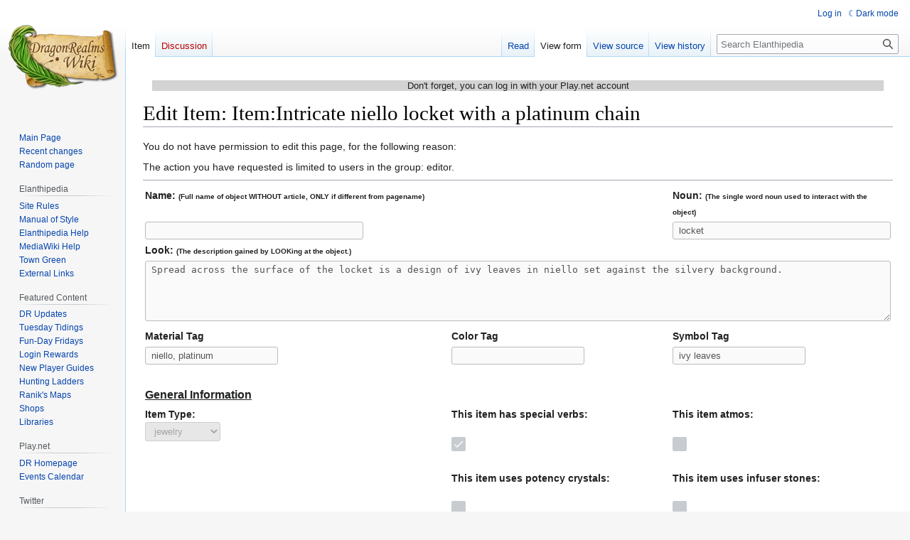

--- FILE ---
content_type: text/html; charset=UTF-8
request_url: https://elanthipedia.play.net/index.php?title=Item:Intricate_niello_locket_with_a_platinum_chain&action=formedit
body_size: 14389
content:
<!DOCTYPE html>
<html class="client-nojs" lang="en" dir="ltr">
<head>
<meta charset="UTF-8"/>
<title>Edit Item: Item:Intricate niello locket with a platinum chain - Elanthipedia</title>
<script>document.documentElement.className="client-js";RLCONF={"wgBreakFrames":false,"wgSeparatorTransformTable":["",""],"wgDigitTransformTable":["",""],"wgDefaultDateFormat":"dmy","wgMonthNames":["","January","February","March","April","May","June","July","August","September","October","November","December"],"wgRequestId":"fad8356cb31d72ee04d85d56","wgCSPNonce":false,"wgCanonicalNamespace":"Item","wgCanonicalSpecialPageName":false,"wgNamespaceNumber":118,"wgPageName":"Item:Intricate_niello_locket_with_a_platinum_chain","wgTitle":"Intricate niello locket with a platinum chain","wgCurRevisionId":632163,"wgRevisionId":0,"wgArticleId":151950,"wgIsArticle":false,"wgIsRedirect":false,"wgAction":"formedit","wgUserName":null,"wgUserGroups":["*"],"wgCategories":[],"wgPageContentLanguage":"en","wgPageContentModel":"wikitext","wgRelevantPageName":"Item:Intricate_niello_locket_with_a_platinum_chain","wgRelevantArticleId":151950,"wgIsProbablyEditable":false,"wgRelevantPageIsProbablyEditable":false,"wgRestrictionEdit":[],"wgRestrictionMove":[],"wgVisualEditor":{"pageLanguageCode":"en","pageLanguageDir":"ltr","pageVariantFallbacks":"en"},"wgPageFormsTargetName":"Item:Intricate niello locket with a platinum chain","wgPageFormsAutocompleteValues":[],"wgPageFormsAutocompleteOnAllChars":false,"wgPageFormsFieldProperties":{"Item[weight]":"weight of"},"wgPageFormsCargoFields":[],"wgPageFormsDependentFields":[],"wgPageFormsCalendarValues":[],"wgPageFormsCalendarParams":[],"wgPageFormsCalendarHTML":null,"wgPageFormsGridValues":[],"wgPageFormsGridParams":[],"wgPageFormsContLangYes":null,"wgPageFormsContLangNo":null,"wgPageFormsContLangMonths":[],"wgPageFormsHeightForMinimizingInstances":800,"wgPageFormsShowOnSelect":[],"wgPageFormsScriptPath":"/extensions/PageForms","edgValues":null,"wgPageFormsEDSettings":null,"wgAmericanDates":false,"simpleBatchUploadMaxFilesPerBatch":{"*":1000},"wgVector2022PreviewPages":[],"wgEditSubmitButtonLabelPublish":false};
RLSTATE={"site.styles":"ready","user.styles":"ready","user":"ready","user.options":"loading","ext.pageforms.main.styles":"ready","ext.pageforms.submit.styles":"ready","ext.pageforms.checkboxes.styles":"ready","ext.pageforms.select2.styles":"ready","ext.pageforms.rating.styles":"ready","ext.pageforms.forminput.styles":"ready","oojs-ui-core.styles":"ready","oojs-ui.styles.indicators":"ready","mediawiki.widgets.styles":"ready","oojs-ui-core.icons":"ready","skins.vector.styles.legacy":"ready","ext.visualEditor.desktopArticleTarget.noscript":"ready","ext.DarkMode.styles":"ready"};RLPAGEMODULES=["ext.pageforms.main","ext.pageforms.submit","ext.pageforms.jstree","ext.pageforms.imagepreview","ext.pageforms.autogrow","ext.pageforms.checkboxes","ext.pageforms.select2","ext.pageforms.rating","ext.pageforms.popupformedit","ext.pageforms.fullcalendar","jquery.makeCollapsible","smw.entityexaminer","ext.smw.styles","site","mediawiki.page.ready","skins.vector.legacy.js","ext.visualEditor.desktopArticleTarget.init","ext.visualEditor.targetLoader","ext.DarkMode"];</script>
<script>(RLQ=window.RLQ||[]).push(function(){mw.loader.implement("user.options@12s5i",function($,jQuery,require,module){mw.user.tokens.set({"patrolToken":"+\\","watchToken":"+\\","csrfToken":"+\\"});});});</script>
<link rel="stylesheet" href="/load.php?lang=en&amp;modules=ext.DarkMode.styles%7Cext.pageforms.checkboxes.styles%7Cext.pageforms.forminput.styles%7Cext.pageforms.main.styles%7Cext.pageforms.rating.styles%7Cext.pageforms.select2.styles%7Cext.pageforms.submit.styles%7Cext.visualEditor.desktopArticleTarget.noscript%7Cmediawiki.widgets.styles%7Coojs-ui-core.icons%2Cstyles%7Coojs-ui.styles.indicators%7Cskins.vector.styles.legacy&amp;only=styles&amp;skin=vector"/>
<script async="" src="/load.php?lang=en&amp;modules=startup&amp;only=scripts&amp;raw=1&amp;skin=vector"></script>
<style>#mw-indicator-mw-helplink {display:none;}</style><style>#mw-indicator-mw-helplink {display:none;}</style>
<meta name="ResourceLoaderDynamicStyles" content=""/>
<link rel="stylesheet" href="/load.php?lang=en&amp;modules=site.styles&amp;only=styles&amp;skin=vector"/>
<meta name="generator" content="MediaWiki 1.39.12"/>
<meta name="format-detection" content="telephone=no"/>
<meta name="robots" content="noindex,nofollow"/>
<meta name="viewport" content="width=1000"/>
<link rel="alternate" type="application/rdf+xml" title="Item:Intricate niello locket with a platinum chain" href="/index.php?title=Special:ExportRDF/Item:Intricate_niello_locket_with_a_platinum_chain&amp;xmlmime=rdf"/>
<link rel="icon" href="/favicon.ico"/>
<link rel="search" type="application/opensearchdescription+xml" href="/opensearch_desc.php" title="Elanthipedia (en)"/>
<link rel="EditURI" type="application/rsd+xml" href="https://elanthipedia.play.net/api.php?action=rsd"/>
</head>
<body class="mediawiki ltr sitedir-ltr mw-hide-empty-elt ns-118 ns-subject page-Item_Intricate_niello_locket_with_a_platinum_chain rootpage-Item_Intricate_niello_locket_with_a_platinum_chain skin-vector action-formedit skin-vector-legacy vector-feature-language-in-header-enabled vector-feature-language-in-main-page-header-disabled vector-feature-language-alert-in-sidebar-disabled vector-feature-sticky-header-disabled vector-feature-sticky-header-edit-disabled vector-feature-table-of-contents-disabled vector-feature-visual-enhancement-next-disabled"><div id="mw-page-base" class="noprint"></div>
<div id="mw-head-base" class="noprint"></div>
<div id="content" class="mw-body" role="main">
	<a id="top"></a>
	<div id="siteNotice"><div id="mw-dismissablenotice-anonplace"></div><script>(function(){var node=document.getElementById("mw-dismissablenotice-anonplace");if(node){node.outerHTML="\u003Cdiv id=\"localNotice\"\u003E\u003Cdiv class=\"anonnotice\" lang=\"en\" dir=\"ltr\"\u003E\u003Cp\u003EDon't forget, you can log in with your Play.net account\n\u003C/p\u003E\u003C/div\u003E\u003C/div\u003E";}}());</script></div>
	<div class="mw-indicators">
	<div id="mw-indicator-smw-entity-examiner" class="mw-indicator"><div class="smw-entity-examiner smw-indicator-vertical-bar-loader" data-subject="Intricate_niello_locket_with_a_platinum_chain#118##" data-dir="ltr" data-uselang="" title="Running an examiner in the background"></div></div>
	</div>
	<h1 id="firstHeading" class="firstHeading mw-first-heading">Edit Item: Item:Intricate niello locket with a platinum chain</h1>
	<div id="bodyContent" class="vector-body">
		
		<div id="contentSub"></div>
		<div id="contentSub2"></div>
		
		<div id="jump-to-nav"></div>
		<a class="mw-jump-link" href="#mw-head">Jump to navigation</a>
		<a class="mw-jump-link" href="#searchInput">Jump to search</a>
		<div id="mw-content-text" class="mw-body-content"><p>You do not have permission to edit this page, for the following reason:
</p>
<div class="permissions-errors">
<p>The action you have requested is limited to users in the group: editor.
</p>
</div>
<hr />
<form name="createbox" id="pfForm" method="post" class="createbox"><span class="loadingImage"><div id="loadingMask"></div><div style="position: fixed; left: 50%; top: 50%;"><img src="/extensions/PageForms/skins/loadingbg.png"/></div><div style="position: fixed; left: 50%; top: 50%; padding: 48px;"><img src="/extensions/PageForms/skins/loading.gif"/></div></span> <div class="mw-parser-output"><p> 
</p>
<table class="formtable">

<tbody><tr>
<th colspan="2"><input type="hidden" name="Item[rev]"/><input type="hidden" name="Item[rev]"/>Name: <font size="1">(Full name of object WITHOUT article, ONLY if different from pagename)</font></th>
<th colspan="1">Noun: <font size="1">(The single word noun used to interact with the object)</font>
</th></tr>
<tr>
<td colspan="2"><span class="inputSpan" data-input-type="text"><input id="input_2" tabindex="2" class="createboxInput" size="35" disabled="" name="Item[name]"/></span><input type="hidden" name="Item[name]"/></td>
<td colspan="1"><span class="inputSpan" data-input-type="text"><input id="input_3" tabindex="3" class="createboxInput" size="35" disabled="" value="locket" name="Item[noun]"/></span><input type="hidden" value="locket" name="Item[noun]"/>
</td></tr>
<tr>
<th colspan="3">Look: <font size="1">(The description gained by LOOKing at the object.)</font>
</th></tr>
<tr>
<td colspan="3"><span class="inputSpan"><textarea tabindex="4" name="Item[look]" id="input_4" class="createboxInput" rows="5" cols="90" style="width: 100%" disabled="">Spread across the surface of the locket is a design of ivy leaves in niello set against the silvery background.</textarea></span><input type="hidden" value="Spread across the surface of the locket is a design of ivy leaves in niello set against the silvery background." name="Item[look]"/>
</td></tr>
<tr>
<th>Material Tag</th>
<th>Color Tag</th>
<th>Symbol Tag
</th></tr>
<tr>
<td><span class="inputSpan" data-input-type="text"><input id="input_5" tabindex="5" class="createboxInput" size="20" disabled="" value="niello, platinum" name="Item[MTag]"/></span><input type="hidden" value="niello, platinum" name="Item[MTag]"/></td>
<td><span class="inputSpan" data-input-type="text"><input id="input_6" tabindex="6" class="createboxInput" size="20" disabled="" name="Item[CTag]"/></span><input type="hidden" name="Item[CTag]"/></td>
<td><span class="inputSpan" data-input-type="text"><input id="input_7" tabindex="7" class="createboxInput" size="20" disabled="" value="ivy leaves" name="Item[STag]"/></span><input type="hidden" value="ivy leaves" name="Item[STag]"/>
</td></tr>
<tr>
<td>&#160;
</td></tr>
<tr>
<th><font size="3"><u>General Information</u></font>
</th></tr>
<tr>
<th>Item Type: <br /> <span class="inputSpan"><select id="input_8" tabindex="8" name="Item[ptype]" class="createboxInput" disabled="">	<option value=""></option>
<option value="clothing">clothing</option><option value="container">container</option><option value="crafting tool">crafting tool</option><option value="housing">housing</option><option value="instrument">instrument</option><option value="jewelry" selected="">jewelry</option><option value="other">other</option></select></span><input type="hidden" value="jewelry" name="Item[ptype]"/></th>
<th>This item has special verbs: <div class="pf-checkbox-input-container">	<input type="hidden" value="true" name="Item[verby][is_checkbox]"/>
<div class='oo-ui-layout oo-ui-fieldLayout oo-ui-fieldLayout-disabled oo-ui-fieldLayout-align-left'><div class='oo-ui-fieldLayout-body'><span class='oo-ui-fieldLayout-header'><label for='ooui-php-1' class='oo-ui-labelElement-label'></label></span><span class='oo-ui-fieldLayout-field'><span id='input_9' aria-disabled='true' class=' oo-ui-widget oo-ui-widget-disabled oo-ui-inputWidget oo-ui-checkboxInputWidget'><input type='checkbox' tabindex='-1' aria-disabled='true' name='Item[verby][value]' disabled='disabled' value='' checked='checked' id='ooui-php-1' class='oo-ui-inputWidget-input' /><span class='oo-ui-checkboxInputWidget-checkIcon oo-ui-widget oo-ui-widget-enabled oo-ui-iconElement-icon oo-ui-icon-check oo-ui-iconElement oo-ui-labelElement-invisible oo-ui-iconWidget oo-ui-image-invert'></span></span></span></div></div></div><input type="hidden" value="Yes" name="Item[verby]"/><br />This item uses potency crystals: <div class="pf-checkbox-input-container">	<input type="hidden" value="true" name="Item[pcrystal][is_checkbox]"/>
<div class='oo-ui-layout oo-ui-fieldLayout oo-ui-fieldLayout-disabled oo-ui-fieldLayout-align-left'><div class='oo-ui-fieldLayout-body'><span class='oo-ui-fieldLayout-header'><label for='ooui-php-2' class='oo-ui-labelElement-label'></label></span><span class='oo-ui-fieldLayout-field'><span id='input_10' aria-disabled='true' class=' oo-ui-widget oo-ui-widget-disabled oo-ui-inputWidget oo-ui-checkboxInputWidget'><input type='checkbox' tabindex='-1' aria-disabled='true' name='Item[pcrystal][value]' disabled='disabled' value='' id='ooui-php-2' class='oo-ui-inputWidget-input' /><span class='oo-ui-checkboxInputWidget-checkIcon oo-ui-widget oo-ui-widget-enabled oo-ui-iconElement-icon oo-ui-icon-check oo-ui-iconElement oo-ui-labelElement-invisible oo-ui-iconWidget oo-ui-image-invert'></span></span></span></div></div></div><input type="hidden" value="No" name="Item[pcrystal]"/></th>
<th>This item atmos: <div class="pf-checkbox-input-container">	<input type="hidden" value="true" name="Item[atmos][is_checkbox]"/>
<div class='oo-ui-layout oo-ui-fieldLayout oo-ui-fieldLayout-disabled oo-ui-fieldLayout-align-left'><div class='oo-ui-fieldLayout-body'><span class='oo-ui-fieldLayout-header'><label for='ooui-php-3' class='oo-ui-labelElement-label'></label></span><span class='oo-ui-fieldLayout-field'><span id='input_11' aria-disabled='true' class=' oo-ui-widget oo-ui-widget-disabled oo-ui-inputWidget oo-ui-checkboxInputWidget'><input type='checkbox' tabindex='-1' aria-disabled='true' name='Item[atmos][value]' disabled='disabled' value='' id='ooui-php-3' class='oo-ui-inputWidget-input' /><span class='oo-ui-checkboxInputWidget-checkIcon oo-ui-widget oo-ui-widget-enabled oo-ui-iconElement-icon oo-ui-icon-check oo-ui-iconElement oo-ui-labelElement-invisible oo-ui-iconWidget oo-ui-image-invert'></span></span></span></div></div></div><input type="hidden" value="No" name="Item[atmos]"/><br />This item uses infuser stones: <div class="pf-checkbox-input-container">	<input type="hidden" value="true" name="Item[istone][is_checkbox]"/>
<div class='oo-ui-layout oo-ui-fieldLayout oo-ui-fieldLayout-disabled oo-ui-fieldLayout-align-left'><div class='oo-ui-fieldLayout-body'><span class='oo-ui-fieldLayout-header'><label for='ooui-php-4' class='oo-ui-labelElement-label'></label></span><span class='oo-ui-fieldLayout-field'><span id='input_12' aria-disabled='true' class=' oo-ui-widget oo-ui-widget-disabled oo-ui-inputWidget oo-ui-checkboxInputWidget'><input type='checkbox' tabindex='-1' aria-disabled='true' name='Item[istone][value]' disabled='disabled' value='' id='ooui-php-4' class='oo-ui-inputWidget-input' /><span class='oo-ui-checkboxInputWidget-checkIcon oo-ui-widget oo-ui-widget-enabled oo-ui-iconElement-icon oo-ui-icon-check oo-ui-iconElement oo-ui-labelElement-invisible oo-ui-iconWidget oo-ui-image-invert'></span></span></span></div></div></div><input type="hidden" value="No" name="Item[istone]"/>
</th></tr>
<tr>
<td>&#160;
</td></tr>
<tr>
<th>Worn Location:
</th>
<th>Properties:<br /><font size="1"><i>(Control + click for multiple relevances)</i></font>
</th>
<th>Hides:
</th></tr>
<tr>
<td><select id="input_13" tabindex="13" name="Item[wearloc][]" class="createboxInput" multiple="" disabled=""><option value=""></option><option value="-">-</option><option value="generic">generic</option><option value="left eye">left eye</option><option value="right eye">right eye</option><option value="eyes">eyes</option><option value="ear">ear</option><option value="ears">ears</option><option value="head">head</option><option value="hair (placed)">hair (placed)</option><option value="hair (tied)">hair (tied)</option><option value="hair (?)">hair (?)</option><option value="eyebrow">eyebrow</option><option value="forehead">forehead</option><option value="nose">nose</option><option value="neck" selected="">neck</option><option value="chest">chest</option><option value="shirt">shirt</option><option value="shirt (with armor)">shirt (with armor)</option><option value="shirt (without armor)">shirt (without armor)</option><option value="arms">arms</option><option value="upper arm">upper arm</option><option value="wrist">wrist</option><option value="hands">hands</option><option value="finger">finger</option><option value="back">back</option><option value="shoulder">shoulder</option><option value="shoulders">shoulders</option><option value="abdomen">abdomen</option><option value="waist">waist</option><option value="belt">belt</option><option value="legs">legs</option><option value="thigh">thigh</option><option value="pants">pants</option><option value="ankle">ankle</option><option value="feet">feet</option><option value="tail">tail</option></select><input type="hidden" value="1" name="Item[wearloc][is_list]"/><input type="hidden" value="neck" name="Item[wearloc]"/>
</td>
<td><select id="input_14" tabindex="14" name="Item[type][]" class="createboxInput" multiple="" disabled=""><option value="-">-</option><option value="alchemy">alchemy</option><option value="anatomy">anatomy</option><option value="anti-locate">anti-locate</option><option value="area marker">area marker</option><option value="autolooter">autolooter</option><option value="backlash absorber">backlash absorber</option><option value="blob pet">blob pet</option><option value="cambrinth">cambrinth</option><option value="casts spell">casts spell</option><option value="celestial jewelry">celestial jewelry</option><option value="chakrel">chakrel</option><option value="challenger&#039;s beverage">challenger's beverage</option><option value="chromatic">chromatic</option><option value="creation">creation</option><option value="divination tool">divination tool</option><option value="drifter">drifter</option><option value="drink">drink</option><option value="enchanting">enchanting</option><option value="engineering">engineering</option><option value="feature">feature</option><option value="flower display">flower display</option><option value="foraged">foraged</option><option value="food">food</option><option value="forging">forging</option><option value="gaethzen">gaethzen</option><option value="gives light">gives light</option><option value="glamour">glamour</option><option value="gourmand&#039;s wand">gourmand's wand</option><option value="haste">haste</option><option value="heroic tattoo">heroic tattoo</option><option value="hiding">hiding</option><option value="horse">horse</option><option value="instrument tool">instrument tool</option><option value="juggling">juggling</option><option value="lock">lock</option><option value="luckstone">luckstone</option><option value="mail">mail</option><option value="magic">magic</option><option value="magical tattoo">magical tattoo</option><option value="material">material</option><option value="moneybelt">moneybelt</option><option value="morph">morph</option><option value="mount">mount</option><option value="outfitting">outfitting</option><option value="outrage">outrage</option><option value="parallel casting focus">parallel casting focus</option><option value="pet">pet</option><option value="pilgrim&#039;s badge">pilgrim's badge</option><option value="pockets">pockets</option><option value="recall">recall</option><option value="regenerator (concentration)">regenerator (concentration)</option><option value="regenerator (confidence)">regenerator (confidence)</option><option value="regenerator (devotion)">regenerator (devotion)</option><option value="regenerator (elemental charge)">regenerator (elemental charge)</option><option value="regenerator (inner fire)">regenerator (inner fire)</option><option value="regenerator (fatigue)">regenerator (fatigue)</option><option value="regenerator (mana)">regenerator (mana)</option><option value="regenerator (mojo)">regenerator (mojo)</option><option value="regenerator (soul pool)">regenerator (soul pool)</option><option value="regenerator (spirit)">regenerator (spirit)</option><option value="regenerator (vitality)">regenerator (vitality)</option><option value="regenerator (wilderness)">regenerator (wilderness)</option><option value="regenerator (voice pool)">regenerator (voice pool)</option><option value="repair (armor)">repair (armor)</option><option value="repair (tool)">repair (tool)</option><option value="repair (weapon)">repair (weapon)</option><option value="reversible">reversible</option><option value="ritual focus">ritual focus</option><option value="sanowret crystal">sanowret crystal</option><option value="siegery">siegery</option><option value="smoking">smoking</option><option value="socketed (gem)">socketed (gem)</option><option value="socketed (universal)">socketed (universal)</option><option value="spell customizer">spell customizer</option><option value="sorcery focus">sorcery focus</option><option value="spacious">spacious</option><option value="stacking">stacking</option><option value="stun hider">stun hider</option><option value="summoner identifier">summoner identifier</option><option value="targeted magic focus">targeted magic focus</option><option value="teleportation tattoo">teleportation tattoo</option><option value="tie">tie</option><option value="toy">toy</option><option value="trainer">trainer</option><option value="universal translator">universal translator</option><option value="warhorn">warhorn</option><option value="weapon frog">weapon frog</option><option value="whisper charm">whisper charm</option><option value="writing">writing</option></select><input type="hidden" value="1" name="Item[type][is_list]"/><input type="hidden" name="Item[type]"/>
</td>
<td><select id="input_15" tabindex="15" name="Item[hidetype][]" class="createboxInput" multiple="" disabled=""><option value="-">-</option><option value="everything (omnihider)">everything (omnihider)</option><option value="features">features</option><option value="robe-covered items">robe-covered items</option><option value="armor">armor</option><option value="backpacks">backpacks</option><option value="belt-worn items">belt-worn items</option><option value="cambrinth">cambrinth</option><option value="containers">containers</option><option value="gwethdesuans">gwethdesuans</option><option value="itself">itself</option><option value="jewelry">jewelry</option><option value="jewelry (body-worn only)">jewelry (body-worn only)</option><option value="jewelry (head-worn only)">jewelry (head-worn only)</option><option value="jewelry (magical only)">jewelry (magical only)</option><option value="lumpy bundles">lumpy bundles</option><option value="skinning knives">skinning knives</option><option value="trinkets">trinkets</option><option value="weapons">weapons</option></select><input type="hidden" value="1" name="Item[hidetype][is_list]"/><input type="hidden" name="Item[hidetype]"/>
</td></tr>
<tr>
<td>&#160;
</td></tr>
<tr>
<th>Racial Relevance:
</th>
<th>Guild Relevance:
</th>
<th>Metal:
</th></tr>
<tr>
<td valign="top"><select id="input_16" tabindex="16" name="Item[rtype][]" class="createboxInput" multiple="" disabled=""><option value="-">-</option><option value="dwarf">dwarf</option><option value="elf">elf</option><option value="elothean">elothean</option><option value="fae">fae</option><option value="gnome">gnome</option><option value="gor&#039;tog">gor'tog</option><option value="halfling">halfling</option><option value="human">human</option><option value="kaldar">kaldar</option><option value="merelew">merelew</option><option value="prydaen">prydaen</option><option value="rakash">rakash</option><option value="skra mur">skra mur</option></select><input type="hidden" value="1" name="Item[rtype][is_list]"/><input type="hidden" name="Item[rtype]"/>
</td>
<td valign="top"><select id="input_17" tabindex="17" name="Item[gtype][]" class="createboxInput" multiple="" disabled=""><option value="-">-</option><option value="barbarian">barbarian</option><option value="bard">bard</option><option value="cleric">cleric</option><option value="commoner">commoner</option><option value="empath">empath</option><option value="moon mage">moon mage</option><option value="necromancer">necromancer</option><option value="paladin">paladin</option><option value="ranger">ranger</option><option value="thief">thief</option><option value="trader">trader</option><option value="warrior mage">warrior mage</option></select><input type="hidden" value="1" name="Item[gtype][is_list]"/><input type="hidden" name="Item[gtype]"/>
</td>
<td valign="top"><span class="inputSpan"><select id="input_18" tabindex="18" name="Item[metal]" class="createboxInput" disabled="">	<option value=""></option>
<option value="-">-</option><option value="yes" selected="">yes</option><option value="no">no</option></select></span><input type="hidden" value="yes" name="Item[metal]"/>
</td></tr>
<tr>
<td>&#160;
</td></tr>
<tr>
<th><font size="3"><u>Values and Measurements</u></font>
</th></tr>
<tr>
<th>Weight: <font size="1">(Weight in stones.)</font>
</th>
<th>Appraisal Value: <font size="1">(Given in kronars.)</font>
</th>
<th>Rarity
</th></tr>
<tr>
<td><span class="inputSpan" data-input-type="text"><input id="input_19" tabindex="19" class="createboxInput" size="35" disabled="" value="2" name="Item[weight]"/></span><input type="hidden" value="2" name="Item[weight]"/>
</td>
<td><span class="inputSpan" data-input-type="text"><input id="input_20" tabindex="20" class="createboxInput" size="35" disabled="" value="250,000" name="Item[appcost]"/></span><input type="hidden" value="250,000" name="Item[appcost]"/>
</td>
<td><span class="inputSpan"><select id="input_21" tabindex="21" name="Item[rarity]" class="createboxInput" disabled="">	<option value=""></option>
<option value="common">common</option><option value="festival" selected="">festival</option><option value="gift">gift</option><option value="invasion">invasion</option><option value="raffle">raffle</option><option value="treasure map">treasure map</option><option value="incidental">incidental</option><option value="end loot">end loot</option><option value="auction">auction</option><option value="simucon">simucon</option></select></span><input type="hidden" value="festival" name="Item[rarity]"/>
</td></tr>
<tr>
<td>
<table>
<tbody><tr>
<th>
</th>
<th>Length
</th>
<th>Width
</th>
<th>Height
</th></tr>
<tr>
<th>Exterior</th>
<th><span class="inputSpan" data-input-type="text"><input id="input_22" tabindex="22" class="createboxInput" size="5" disabled="" value="1" name="Item[lsize]"/></span><input type="hidden" value="1" name="Item[lsize]"/></th>
<th><span class="inputSpan" data-input-type="text"><input id="input_23" tabindex="23" class="createboxInput" size="5" disabled="" value="1" name="Item[wsize]"/></span><input type="hidden" value="1" name="Item[wsize]"/></th>
<th><span class="inputSpan" data-input-type="text"><input id="input_24" tabindex="24" class="createboxInput" size="5" disabled="" value="1" name="Item[hsize]"/></span><input type="hidden" value="1" name="Item[hsize]"/>
</th></tr>
<tr>
<th>Interior</th>
<th><span class="inputSpan" data-input-type="text"><input id="input_25" tabindex="25" class="createboxInput" size="5" disabled="" name="Item[ilsize]"/></span><input type="hidden" name="Item[ilsize]"/></th>
<th><span class="inputSpan" data-input-type="text"><input id="input_26" tabindex="26" class="createboxInput" size="5" disabled="" name="Item[iwsize]"/></span><input type="hidden" name="Item[iwsize]"/></th>
<th><span class="inputSpan" data-input-type="text"><input id="input_27" tabindex="27" class="createboxInput" size="5" disabled="" name="Item[ihsize]"/></span><input type="hidden" name="Item[ihsize]"/>
</th></tr>
<tr>
<th colspan="2">Weight Capacity</th>
<th><span class="inputSpan" data-input-type="text"><input id="input_28" tabindex="28" class="createboxInput" size="5" disabled="" name="Item[csize]"/></span><input type="hidden" name="Item[csize]"/>
</th></tr>
<tr>
<th colspan="2">Item Limit</th>
<th><span class="inputSpan" data-input-type="text"><input id="input_29" tabindex="29" class="createboxInput" size="5" disabled="" name="Item[imax]"/></span><input type="hidden" name="Item[imax]"/>
</th></tr></tbody></table>
</td></tr>
<tr>
<th>Uses:
</th>
<th>Area Marker Duration:
</th></tr>
<tr>
<td><span class="inputSpan" data-input-type="text"><input id="input_30" tabindex="30" class="createboxInput" size="2" disabled="" name="Item[uses]"/></span><input type="hidden" name="Item[uses]"/>
</td>
<td><span class="inputSpan" data-input-type="text"><input id="input_31" tabindex="31" class="createboxInput" size="5" disabled="" name="Item[markerduration]"/></span><input type="hidden" name="Item[markerduration]"/><br /><font size="1">For area markers only. Value is real-life days.</font>
</td></tr>
<tr>
<td>&#160;
</td></tr>
<tr>
<th><font size="3"><u>Magical Properties</u></font>
</th></tr>
<tr>
<th>Maximum Mana Held:
</th>
<th>Spell Cast By Item:
</th></tr>
<tr>
<td><span class="inputSpan" data-input-type="text"><input id="input_32" tabindex="32" class="createboxInput" size="35" disabled="" name="Item[maxcharge]"/></span><input type="hidden" name="Item[maxcharge]"/>
</td>
<td><span class="inputSpan" data-input-type="text"><input id="input_33" tabindex="33" class="createboxInput" size="35" disabled="" name="Item[spellcast]"/></span><input type="hidden" name="Item[spellcast]"/>
</td></tr>
<tr>
<td>&#160;
</td></tr>
<tr>
<th><font size="3"><u>Enchantment Properties</u></font>
</th></tr>
<tr>
<th>Enchanted: <div class="pf-checkbox-input-container">	<input type="hidden" value="true" name="Item[enchanted][is_checkbox]"/>
<div class='oo-ui-layout oo-ui-fieldLayout oo-ui-fieldLayout-disabled oo-ui-fieldLayout-align-left'><div class='oo-ui-fieldLayout-body'><span class='oo-ui-fieldLayout-header'><label for='ooui-php-5' class='oo-ui-labelElement-label'></label></span><span class='oo-ui-fieldLayout-field'><span id='input_34' aria-disabled='true' class=' oo-ui-widget oo-ui-widget-disabled oo-ui-inputWidget oo-ui-checkboxInputWidget'><input type='checkbox' tabindex='-1' aria-disabled='true' name='Item[enchanted][value]' disabled='disabled' value='' id='ooui-php-5' class='oo-ui-inputWidget-input' /><span class='oo-ui-checkboxInputWidget-checkIcon oo-ui-widget oo-ui-widget-enabled oo-ui-iconElement-icon oo-ui-icon-check oo-ui-iconElement oo-ui-labelElement-invisible oo-ui-iconWidget oo-ui-image-invert'></span></span></span></div></div></div><input type="hidden" value="No" name="Item[enchanted]"/>
</th></tr>
<tr>
<th>Potency
</th>
<th>Complexity
</th>
<th>Precision
</th></tr>
<tr>
<td><span class="inputSpan"><select id="input_35" tabindex="35" name="Item[potency]" class="createboxInput" disabled="">	<option value=""></option>
<option value="-">-</option><option value="almost no">almost no</option><option value="terrible">terrible</option><option value="dismal">dismal</option><option value="poor">poor</option><option value="low">low</option><option value="decent">decent</option><option value="moderate">moderate</option><option value="good">good</option><option value="great">great</option><option value="excellent">excellent</option></select></span><input type="hidden" name="Item[potency]"/>
</td>
<td><span class="inputSpan"><select id="input_36" tabindex="36" name="Item[complexity]" class="createboxInput" disabled="">	<option value=""></option>
<option value="-">-</option><option value="very simple">very simple</option><option value="simple">simple</option><option value="not very complex">not very complex</option><option value="somewhat complex">somewhat complex</option><option value="rather complex">rather complex</option><option value="quite complex">quite complex</option><option value="very complex">very complex</option><option value="exceptionally complex">exceptionally complex</option><option value="incredibly complex">incredibly complex</option><option value="central">central</option></select></span><input type="hidden" name="Item[complexity]"/>
</td>
<td><span class="inputSpan"><select id="input_37" tabindex="37" name="Item[precision]" class="createboxInput" disabled="">	<option value=""></option>
<option value="-">-</option><option value="completely abstract">completely abstract</option><option value="abstract">abstract</option><option value="slightly abstract">slightly abstract</option><option value="somewhat precise">somewhat precise</option><option value="rather precise">rather precise</option><option value="very precise">very precise</option><option value="exceptionally precise">exceptionally precise</option><option value="incredibly precise">incredibly precise</option><option value="amazingly precise">amazingly precise</option><option value="fantastically precise">fantastically precise</option></select></span><input type="hidden" name="Item[precision]"/>
</td></tr>
<tr>
<td>&#160;
</td></tr>
<tr>
<th>Grade
</th>
<th>Bonus
</th></tr>
<tr>
<td valign="top"><span class="inputSpan"><select id="input_38" tabindex="38" name="Item[grade]" class="createboxInput" disabled="">	<option value=""></option>
<option value="Minor">Minor</option><option value="Lesser">Lesser</option><option value="Greater">Greater</option><option value="Major">Major</option></select></span><input type="hidden" name="Item[grade]"/>
</td>
<td valign="top"><select id="input_39" tabindex="39" name="Item[ebonus][]" class="createboxInput" multiple="" disabled=""><option value=""></option><option value="proc chance">proc chance</option><option value="magnitude">magnitude</option><option value="durability">durability</option><option value="activation">activation</option><option value="reduced activation time">reduced activation time</option><option value="damage and accuracy (TM)">damage and accuracy (TM)</option><option value="accuracy (TM)">accuracy (TM)</option><option value="damage (TM)">damage (TM)</option><option value="mana efficiency (TM)">mana efficiency (TM)</option><option value="electrical damage added (TM)">electrical damage added (TM)</option><option value="fire damage added (TM)">fire damage added (TM)</option><option value="cold damage added (TM)">cold damage added (TM)</option></select><input type="hidden" value="1" name="Item[ebonus][is_list]"/><input type="hidden" name="Item[ebonus]"/>
</td></tr>
<tr>
<th>Glamour
</th>
<th>Glamour Color
</th></tr>
<tr>
<td><span class="inputSpan"><select id="input_40" tabindex="40" name="Item[glamour]" class="createboxInput" disabled="">	<option value=""></option>
<option value="Earth">Earth</option><option value="Electric">Electric</option><option value="Fire">Fire</option><option value="Flash">Flash</option><option value="Frost">Frost</option><option value="Glitter">Glitter</option><option value="Mana">Mana</option><option value="Nature">Nature</option><option value="Radiant">Radiant</option><option value="Water">Water</option><option value="Wind">Wind</option></select></span><input type="hidden" name="Item[glamour]"/>
</td>
<td><span class="inputSpan" data-input-type="text"><input id="input_41" tabindex="41" class="createboxInput" size="35" disabled="" name="Item[gdecoration]"/></span><input type="hidden" name="Item[gdecoration]"/>
</td></tr>
<tr>
<td>&#160;
</td></tr>
<tr>
<th><font size="3"><u>Crafting Properties</u></font>
</th></tr>
<tr>
<th>Tool Type
</th></tr>
<tr>
<td><select id="input_42" tabindex="42" name="Item[ttype][]" class="createboxInput" multiple="" disabled=""><option value=""></option><option value="-">-</option><option value="aerated salts">aerated salts</option><option value="augmentation loop">augmentation loop</option><option value="awl">awl</option><option value="bellows">bellows</option><option value="bleaching solution">bleaching solution</option><option value="bone saw">bone saw</option><option value="borax flux">borax flux</option><option value="bow string">bow string</option><option value="bowl">bowl</option><option value="brazier">brazier</option><option value="burin">burin</option><option value="carving knife">carving knife</option><option value="cauldron">cauldron</option><option value="chisels">chisels</option><option value="clamps">clamps</option><option value="crucible">crucible</option><option value="distaff">distaff</option><option value="drawknife">drawknife</option><option value="dye tub">dye tub</option><option value="forging hammer">forging hammer</option><option value="fount">fount</option><option value="hide scraper">hide scraper</option><option value="imbuement rod">imbuement rod</option><option value="jar">jar</option><option value="knitting needles">knitting needles</option><option value="leather lotion">leather lotion</option><option value="leather strips">leather strips</option><option value="loom">loom</option><option value="mechanism">mechanism</option><option value="mixing stick">mixing stick</option><option value="mortar">mortar</option><option value="oil">oil</option><option value="pestle">pestle</option><option value="pickaxe">pickaxe</option><option value="pins">pins</option><option value="pliers">pliers</option><option value="rasp">rasp</option><option value="rifflers">rifflers</option><option value="scissors">scissors</option><option value="sealing wax">sealing wax</option><option value="sewing needles">sewing needles</option><option value="shovel">shovel</option><option value="sieve">sieve</option><option value="slickstone">slickstone</option><option value="stirring rod">stirring rod</option><option value="surface polish">surface polish</option><option value="tinker&#039;s tools">tinker's tools</option><option value="tongs">tongs</option><option value="unlonchai bucket">unlonchai bucket</option><option value="wire brush">wire brush</option><option value="wood glue">wood glue</option><option value="wood saw">wood saw</option><option value="wood shaper">wood shaper</option><option value="wood stain">wood stain</option><option value="wayerd pyramid">wayerd pyramid</option><option value="yardstick">yardstick</option></select><input type="hidden" value="1" name="Item[ttype][is_list]"/><input type="hidden" name="Item[ttype]"/>
</td></tr>
<tr>
<th>Quality
</th>
<th>Durability
</th>
<th>Speed
</th></tr>
<tr>
<td><span class="inputSpan"><select id="input_43" tabindex="43" name="Item[tquality]" class="createboxInput" disabled="">	<option value=""></option>
<option value="practically worthless">practically worthless</option><option value="dismal">dismal</option><option value="poorly-crafted">poorly-crafted</option><option value="below-average">below-average</option><option value="mediocre">mediocre</option><option value="about average">about average</option><option value="above-average">above-average</option><option value="well-crafted">well-crafted</option><option value="finely-crafted">finely-crafted</option><option value="superior">superior</option><option value="exceptional">exceptional</option><option value="outstanding">outstanding</option><option value="masterfully-crafted">masterfully-crafted</option></select></span><input type="hidden" name="Item[tquality]"/>
</td>
<td><span class="inputSpan"><select id="input_44" tabindex="44" name="Item[tdurability]" class="createboxInput" disabled="">	<option value=""></option>
<option value="-">-</option><option value="extremely weak">extremely weak</option><option value="very delicate">very delicate</option><option value="quite fragile">quite fragile</option><option value="rather flimsy">rather flimsy</option><option value="particularly weak">particularly weak</option><option value="somewhat unsound">somewhat unsound</option><option value="appreciably susceptible">appreciably susceptible</option><option value="marginally vulnerable">marginally vulnerable</option><option value="average construction">average construction</option><option value="a bit safeguarded">a bit safeguarded</option><option value="rather reinforced">rather reinforced</option><option value="quite guarded">quite guarded</option><option value="highly protected">highly protected</option><option value="very strong">very strong</option><option value="extremely resistant">extremely resistant</option><option value="unusually resilient">unusually resilient</option><option value="nearly impervious">nearly impervious</option><option value="practically invulnerable">practically invulnerable</option></select></span><input type="hidden" name="Item[tdurability]"/>
</td>
<td><span class="inputSpan"><select id="input_45" tabindex="45" name="Item[tspeed]" class="createboxInput" disabled="">	<option value=""></option>
<option value="completely ineffective">completely ineffective</option><option value="tremendously ineffective">tremendously ineffective</option><option value="extremely ineffective">extremely ineffective</option><option value="very ineffective">very ineffective</option><option value="not very effective">not very effective</option><option value="sort of effective">sort of effective</option><option value="rather effective">rather effective</option><option value="very effective">very effective</option><option value="exceptionally effective">exceptionally effective</option><option value="extremely effective">extremely effective</option><option value="tremendously effective">tremendously effective</option></select></span><input type="hidden" name="Item[tspeed]"/>
</td></tr>
<tr>
<th>Imbue Cap
</th></tr>
<tr>
<td><span class="inputSpan" data-input-type="text"><input id="input_46" tabindex="46" class="createboxInput" size="5" disabled="" name="Item[maximbue]"/></span><input type="hidden" name="Item[maximbue]"/>
</td></tr>
<tr>
<td>&#160;
</td></tr>
<tr>
<th><font size="3"><u>Features</u></font>
</th></tr>
<tr>
<th>Permanently changes a feature: <div class="pf-checkbox-input-container">	<input type="hidden" value="true" name="Item[feature-change][is_checkbox]"/>
<div class='oo-ui-layout oo-ui-fieldLayout oo-ui-fieldLayout-disabled oo-ui-fieldLayout-align-left'><div class='oo-ui-fieldLayout-body'><span class='oo-ui-fieldLayout-header'><label for='ooui-php-6' class='oo-ui-labelElement-label'></label></span><span class='oo-ui-fieldLayout-field'><span id='input_47' aria-disabled='true' class=' oo-ui-widget oo-ui-widget-disabled oo-ui-inputWidget oo-ui-checkboxInputWidget'><input type='checkbox' tabindex='-1' aria-disabled='true' name='Item[feature-change][value]' disabled='disabled' value='' id='ooui-php-6' class='oo-ui-inputWidget-input' /><span class='oo-ui-checkboxInputWidget-checkIcon oo-ui-widget oo-ui-widget-enabled oo-ui-iconElement-icon oo-ui-icon-check oo-ui-iconElement oo-ui-labelElement-invisible oo-ui-iconWidget oo-ui-image-invert'></span></span></span></div></div></div><input type="hidden" value="No" name="Item[feature-change]"/>
</th></tr>
<tr>
<th>Feature Changed
</th>
<th>Custom Feature
</th></tr>
<tr>
<td><select id="input_48" tabindex="48" name="Item[affects_feature][]" class="createboxInput" multiple="" disabled=""><option value=""></option><option value="face">face</option><option value="distinguishing mark">distinguishing mark</option><option value="ears">ears</option><option value="eye shape">eye shape</option><option value="eye color">eye color</option><option value="nose">nose</option><option value="dimple">dimple</option><option value="chin">chin</option><option value="hair color">hair color</option><option value="hair length">hair length</option><option value="hair streak">hair streak</option><option value="hair texture">hair texture</option><option value="hair quirk">hair quirk</option><option value="skin">skin</option><option value="skin type">skin type</option><option value="fur">fur</option><option value="coat marking">coat marking</option><option value="secondary coat color">secondary coat color</option><option value="scales">scales</option><option value="tail">tail</option><option value="body type">body type</option><option value="crest">crest</option><option value="height">height</option></select><input type="hidden" value="1" name="Item[affects_feature][is_list]"/><input type="hidden" name="Item[affects_feature]"/>
</td>
<td><span class="inputSpan" data-input-type="text"><input id="input_49" tabindex="49" class="createboxInput" size="35" disabled="" name="Item[feature_decoration]"/></span><input type="hidden" name="Item[feature_decoration]"/>
</td></tr>
<tr>
<td>&#160;
</td></tr>
<tr>
<th><font size="3"><u>Instrument Properties</u></font>
</th></tr>
<tr>
<th>Instrument Type
</th>
<th>Quality <font size="1">(based on <b>appraisal</b> value)</font>
</th></tr>
<tr>
<td><select id="input_50" tabindex="50" name="Item[insttype][]" class="createboxInput" multiple="" disabled=""><option value=""></option><option value="string">string</option><option value="percussion">percussion</option><option value="wind">wind</option></select><input type="hidden" value="1" name="Item[insttype][is_list]"/><input type="hidden" name="Item[insttype]"/>
</td>
<td><span class="inputSpan"><select id="input_51" tabindex="51" name="Item[instquality]" class="createboxInput" disabled="">	<option value=""></option>
<option value="" selected=""></option><option value="very crudely made">very crudely made</option><option value="very poorly made">very poorly made</option><option value="slipshod work">slipshod work</option><option value="average quality">average quality</option><option value="good quality">good quality</option><option value="well made">well made</option><option value="finely made">finely made</option><option value="very finely made">very finely made</option><option value="exquisite craftsmanship">exquisite craftsmanship</option><option value="masterful craftsmanship">masterful craftsmanship</option><option value="Faenella herself">Faenella herself</option></select></span><input type="hidden" name="Item[instquality]"/>
</td></tr>
<tr>
<td>&#160;
</td></tr>
<tr>
<th><font size="3"><u>Housing Properties</u></font>
</th></tr>
<tr>
<th>Housing Type: <font size="1">(Large Items are beds, tables, etc.)</font>
</th></tr>
<tr>
<td><span class="inputSpan"><select id="input_52" tabindex="52" name="Item[htype]" class="createboxInput" disabled="">	<option value=""></option>
<option value="Armor Stand">Armor Stand</option><option value="Blueprint">Blueprint</option><option value="Chair">Chair</option><option value="Door">Door</option><option value="Exterior Decoration">Exterior Decoration</option><option value="Exterior Style">Exterior Style</option><option value="Floor">Floor</option><option value="Floor Covering">Floor Covering</option><option value="General Storage">General Storage</option><option value="Heat Source">Heat Source</option><option value="Interior Decoration">Interior Decoration</option><option value="Large Item">Large Item</option><option value="Pet">Pet</option><option value="Wall">Wall</option><option value="Wall Hanging">Wall Hanging</option><option value="Weapon Rack">Weapon Rack</option><option value="Window">Window</option><option value="Other">Other</option></select></span><input type="hidden" name="Item[htype]"/>
</td></tr>
<tr>
<td>&#160;
</td></tr>
<tr>
<th><font size="3"><u>Customization Properties</u></font>
</th></tr>
<tr>
<th>Spell or Ability Customized:
</th></tr>
<tr>
<td><span class="inputSpan" data-input-type="text"><input id="input_53" tabindex="53" class="createboxInput" size="35" disabled="" name="Item[abilitycustomized]"/></span><input type="hidden" name="Item[abilitycustomized]"/>
</td></tr>
<tr>
<td>&#160;
</td></tr>
<tr>
<th><font size="3"><u>Generator Properties</u></font>
</th></tr>
<tr>
<th>Generates Items: <div class="pf-checkbox-input-container">	<input type="hidden" value="true" name="Item[generator][is_checkbox]"/>
<div class='oo-ui-layout oo-ui-fieldLayout oo-ui-fieldLayout-disabled oo-ui-fieldLayout-align-left'><div class='oo-ui-fieldLayout-body'><span class='oo-ui-fieldLayout-header'><label for='ooui-php-7' class='oo-ui-labelElement-label'></label></span><span class='oo-ui-fieldLayout-field'><span id='input_54' aria-disabled='true' class=' oo-ui-widget oo-ui-widget-disabled oo-ui-inputWidget oo-ui-checkboxInputWidget'><input type='checkbox' tabindex='-1' aria-disabled='true' name='Item[generator][value]' disabled='disabled' value='' id='ooui-php-7' class='oo-ui-inputWidget-input' /><span class='oo-ui-checkboxInputWidget-checkIcon oo-ui-widget oo-ui-widget-enabled oo-ui-iconElement-icon oo-ui-icon-check oo-ui-iconElement oo-ui-labelElement-invisible oo-ui-iconWidget oo-ui-image-invert'></span></span></span></div></div></div><input type="hidden" value="No" name="Item[generator]"/>
</th></tr>
<tr>
<th>Type
</th>
<th>Specific Item
</th></tr>
<tr>
<td><select id="input_55" tabindex="55" name="Item[gentype][]" class="createboxInput" multiple="" disabled=""><option value="ammo">ammo</option><option value="drinks">drinks</option><option value="food">food</option><option value="gems">gems</option><option value="lockpicks">lockpicks</option><option value="stones">stones</option><option value="other">other</option></select><input type="hidden" value="1" name="Item[gentype][is_list]"/><input type="hidden" name="Item[gentype]"/>
</td>
<td><span class="inputSpan" data-input-type="text"><input id="input_56" tabindex="56" class="createboxInput" size="35" disabled="" name="Item[genname]"/></span><input type="hidden" name="Item[genname]"/>
</td></tr>
<tr>
<td>&#160;
</td></tr>
<tr>
<th><font size="3"><u>Stacker Properties</u></font>
</th></tr>
<tr>
<th>Stacks Items: <div class="pf-checkbox-input-container">	<input type="hidden" value="true" name="Item[stacker][is_checkbox]"/>
<div class='oo-ui-layout oo-ui-fieldLayout oo-ui-fieldLayout-disabled oo-ui-fieldLayout-align-left'><div class='oo-ui-fieldLayout-body'><span class='oo-ui-fieldLayout-header'><label for='ooui-php-8' class='oo-ui-labelElement-label'></label></span><span class='oo-ui-fieldLayout-field'><span id='input_57' aria-disabled='true' class=' oo-ui-widget oo-ui-widget-disabled oo-ui-inputWidget oo-ui-checkboxInputWidget'><input type='checkbox' tabindex='-1' aria-disabled='true' name='Item[stacker][value]' disabled='disabled' value='' id='ooui-php-8' class='oo-ui-inputWidget-input' /><span class='oo-ui-checkboxInputWidget-checkIcon oo-ui-widget oo-ui-widget-enabled oo-ui-iconElement-icon oo-ui-icon-check oo-ui-iconElement oo-ui-labelElement-invisible oo-ui-iconWidget oo-ui-image-invert'></span></span></span></div></div></div><input type="hidden" name="Item[stacker]"/>
</th></tr>
<tr>
<th>Type
</th>
<th>Specific Item
</th></tr>
<tr>
<td><select id="input_58" tabindex="58" name="Item[stacktype][]" class="createboxInput" multiple="" disabled=""><option value="ammo">ammo</option><option value="boxes">boxes</option><option value="cigars">cigars</option><option value="cigarillos">cigarillos</option><option value="crafting supplies">crafting supplies</option><option value="dirt">dirt</option><option value="dye">dye</option><option value="familiar treats">familiar treats</option><option value="gem pouches">gem pouches</option><option value="generic">generic</option><option value="gum">gum</option><option value="herbs">herbs</option><option value="infuser stones">infuser stones</option><option value="lockpicks">lockpicks</option><option value="material">material</option><option value="memory orbs">memory orbs</option><option value="naphtha">naphtha</option><option value="potency crystals">potency crystals</option><option value="prayer bead blocks">prayer bead blocks</option><option value="runes">runes</option><option value="sigil-scrolls">sigil-scrolls</option><option value="scrolls">scrolls</option><option value="soap">soap</option><option value="tobacco">tobacco</option><option value="trap components">trap components</option><option value="treasure maps">treasure maps</option><option value="weapons">weapons</option><option value="other">other</option></select><input type="hidden" value="1" name="Item[stacktype][is_list]"/><input type="hidden" name="Item[stacktype]"/>
</td>
<td><span class="inputSpan" data-input-type="text"><input id="input_59" tabindex="59" class="createboxInput" size="35" disabled="" name="Item[stackname]"/></span><input type="hidden" name="Item[stackname]"/>
</td></tr>
<tr>
<td>&#160;
</td></tr>
<tr>
<th>Implied contents: <font size="1">(Contents of the item that don't exist as interactable objects.)</font>
</th>
<td><span class="inputSpan" data-input-type="text"><input id="input_60" tabindex="60" class="createboxInput" size="35" disabled="" name="Item[impliedcontents]"/></span><input type="hidden" name="Item[impliedcontents]"/>
</td></tr>
<tr>
<td>&#160;
</td></tr>
<tr>
<th><font size="3"><u>Origin</u></font>
</th></tr>
<tr>
<th>Source:
</th>
<th>Cost: <font size="1">(Include currency.)</font>
</th>
<th>Source Type:
</th></tr>
<tr>
<td><span class="inputSpan" data-input-type="text"><input id="input_61" tabindex="61" class="createboxInput" size="50" disabled="" name="Item[source]"/></span><input type="hidden" name="Item[source]"/>
</td>
<td><span class="inputSpan" data-input-type="text"><input id="input_62" tabindex="62" class="createboxInput" size="35" disabled="" name="Item[cost]"/></span><input type="hidden" name="Item[cost]"/>
</td>
<td><span class="inputSpan"><select id="input_63" tabindex="63" name="Item[sourcetype]" class="createboxInput" disabled="">	<option value=""></option>
<option value="-" selected="">-</option><option value="sold by">sold by</option><option value="other">other</option></select></span><input type="hidden" value="-" name="Item[sourcetype]"/>
</td></tr>
<tr>
<td><span class="inputSpan" data-input-type="text"><input id="input_64" tabindex="64" class="createboxInput" size="50" disabled="" name="Item[source2]"/></span><input type="hidden" name="Item[source2]"/>
</td>
<td><span class="inputSpan" data-input-type="text"><input id="input_65" tabindex="65" class="createboxInput" size="35" disabled="" name="Item[cost2]"/></span><input type="hidden" name="Item[cost2]"/>
</td>
<td><span class="inputSpan"><select id="input_66" tabindex="66" name="Item[sourcetype2]" class="createboxInput" disabled="">	<option value=""></option>
<option value="sold by">sold by</option><option value="other">other</option></select></span><input type="hidden" name="Item[sourcetype2]"/>
</td></tr></tbody></table>
<p><br />
</p>
<h2><span class="mw-headline" id="Other_Options">Other Options</span><span class="mw-editsection"><span class="mw-editsection-bracket">[</span><a href="/index.php?title=Item:Intricate_niello_locket_with_a_platinum_chain&amp;veaction=edit&amp;section=1" class="mw-editsection-visualeditor" title="Edit section: Other Options">edit</a><span class="mw-editsection-divider"> | </span><a href="/index.php?title=Item:Intricate_niello_locket_with_a_platinum_chain&amp;action=edit&amp;section=1" title="Edit section: Other Options">edit source</a><span class="mw-editsection-bracket">]</span></span></h2>
<table class="formtable">
<tbody><tr>
<th>Additional Properties:</th>
<th>List Name:</th>
<th>First Letter:
</th></tr>
<tr>
<td><span class="inputSpan" data-input-type="text"><input id="input_67" tabindex="67" class="createboxInput" size="35" disabled="" name="Item[itype]"/></span><input type="hidden" name="Item[itype]"/></td>
<td><span class="inputSpan" data-input-type="text"><input id="input_68" tabindex="68" class="createboxInput" size="35" disabled="" name="Item[list]"/></span><input type="hidden" name="Item[list]"/></td>
<td><div class="pf-checkbox-input-container">	<input type="hidden" value="true" name="Item[fname][is_checkbox]"/>
<div class='oo-ui-layout oo-ui-fieldLayout oo-ui-fieldLayout-disabled oo-ui-fieldLayout-align-left'><div class='oo-ui-fieldLayout-body'><span class='oo-ui-fieldLayout-header'><label for='ooui-php-9' class='oo-ui-labelElement-label'></label></span><span class='oo-ui-fieldLayout-field'><span id='input_69' aria-disabled='true' class=' oo-ui-widget oo-ui-widget-disabled oo-ui-inputWidget oo-ui-checkboxInputWidget'><input type='checkbox' tabindex='-1' aria-disabled='true' name='Item[fname][value]' disabled='disabled' value='' id='ooui-php-9' class='oo-ui-inputWidget-input' /><span class='oo-ui-checkboxInputWidget-checkIcon oo-ui-widget oo-ui-widget-enabled oo-ui-iconElement-icon oo-ui-icon-check oo-ui-iconElement oo-ui-labelElement-invisible oo-ui-iconWidget oo-ui-image-invert'></span></span></span></div></div></div><input type="hidden" value="No" name="Item[fname]"/>
</td></tr></tbody></table>
<p> 
</p><p><b>Free text:</b>
</p><p><span class="inputSpan freeText"><textarea tabindex="70" name="pf_free_text" id="pf_free_text" class="createboxInput" rows="20" cols="90" style="width: 100%" disabled="">You think that you could BOUNCE, CLENCH, CLOSE, FIDGET, OPEN, PINCH, PROD, ROLL, SHAKE, and YANK the &lt;material&gt; locket.</textarea></span>
</p><p><div class='oo-ui-layout oo-ui-labelElement oo-ui-fieldLayout oo-ui-fieldLayout-disabled oo-ui-fieldLayout-align-top'><div class='oo-ui-fieldLayout-body'><span class='oo-ui-fieldLayout-header'><label for='ooui-php-10' class='oo-ui-labelElement-label'>Summary:</label></span><div class='oo-ui-fieldLayout-field'><div id='wpSummary' aria-disabled='true' class='oo-ui-widget oo-ui-widget-disabled oo-ui-inputWidget oo-ui-textInputWidget oo-ui-textInputWidget-type-text oo-ui-textInputWidget-php'><input type='text' tabindex='-1' aria-disabled='true' title='Enter a short summary [b]' accesskey='b' name='wpSummary' disabled='disabled' value='' id='ooui-php-10' class='oo-ui-inputWidget-input' /><span class='oo-ui-iconElement-icon oo-ui-iconElement-noIcon'></span><span class='oo-ui-indicatorElement-indicator oo-ui-indicatorElement-noIndicator'></span></div></div></div></div>
</p><p><div style="display: inline-block; padding: 12px 16px 12px 0;"><label title="Mark this as a minor edit"><span id='wpMinoredit' aria-disabled='true' class='oo-ui-widget oo-ui-widget-disabled oo-ui-inputWidget oo-ui-checkboxInputWidget'><input type='checkbox' tabindex='-1' aria-disabled='true' accesskey='i' name='wpMinoredit' disabled='disabled' value='' class='oo-ui-inputWidget-input' /><span class='oo-ui-checkboxInputWidget-checkIcon oo-ui-widget oo-ui-widget-enabled oo-ui-iconElement-icon oo-ui-icon-check oo-ui-iconElement oo-ui-labelElement-invisible oo-ui-iconWidget oo-ui-image-invert'></span></span><label class='oo-ui-widget oo-ui-widget-enabled oo-ui-labelElement-label oo-ui-labelElement oo-ui-labelWidget'>This is a minor edit</label></label></div> <div style="display: inline-block; padding: 12px 16px 12px 0;"><label title="Add this page to your watchlist"><span id='wpWatchthis' aria-disabled='true' class='oo-ui-widget oo-ui-widget-disabled oo-ui-inputWidget oo-ui-checkboxInputWidget'><input type='checkbox' tabindex='-1' aria-disabled='true' accesskey='w' name='wpWatchthis' disabled='disabled' value='' checked='checked' class='oo-ui-inputWidget-input' /><span class='oo-ui-checkboxInputWidget-checkIcon oo-ui-widget oo-ui-widget-enabled oo-ui-iconElement-icon oo-ui-icon-check oo-ui-iconElement oo-ui-labelElement-invisible oo-ui-iconWidget oo-ui-image-invert'></span></span><label class='oo-ui-widget oo-ui-widget-enabled oo-ui-labelElement-label oo-ui-labelElement oo-ui-labelWidget'>Watch this page</label></label></div>
</p><p><span id='wpSave' aria-disabled='true' class='oo-ui-widget oo-ui-widget-disabled oo-ui-inputWidget oo-ui-buttonElement oo-ui-buttonElement-framed oo-ui-labelElement oo-ui-flaggedElement-primary oo-ui-flaggedElement-progressive oo-ui-buttonInputWidget'><button type='submit' tabindex='-1' aria-disabled='true' title='Save your changes [s]' accesskey='s' name='wpSave' disabled='disabled' value='' class='oo-ui-inputWidget-input oo-ui-buttonElement-button'><span class='oo-ui-iconElement-icon oo-ui-iconElement-noIcon oo-ui-image-invert'></span><span class='oo-ui-labelElement-label'>Save page</span><span class='oo-ui-indicatorElement-indicator oo-ui-indicatorElement-noIndicator oo-ui-image-invert'></span></button></span> <span id='wpPreview' aria-disabled='true' class='oo-ui-widget oo-ui-widget-disabled oo-ui-inputWidget oo-ui-buttonElement oo-ui-buttonElement-framed oo-ui-labelElement oo-ui-buttonInputWidget'><button type='submit' tabindex='-1' aria-disabled='true' title='Preview your changes. Please use this before publishing. [p]' accesskey='p' name='wpPreview' disabled='disabled' value='' class='oo-ui-inputWidget-input oo-ui-buttonElement-button'><span class='oo-ui-iconElement-icon oo-ui-iconElement-noIcon oo-ui-image-invert'></span><span class='oo-ui-labelElement-label'>Show preview</span><span class='oo-ui-indicatorElement-indicator oo-ui-indicatorElement-noIndicator oo-ui-image-invert'></span></button></span> <span id='wpDiff' aria-disabled='true' class='oo-ui-widget oo-ui-widget-disabled oo-ui-inputWidget oo-ui-buttonElement oo-ui-buttonElement-framed oo-ui-labelElement oo-ui-buttonInputWidget'><button type='submit' tabindex='-1' aria-disabled='true' title='Show which changes you made to the text [v]' accesskey='v' name='wpDiff' disabled='disabled' value='' class='oo-ui-inputWidget-input oo-ui-buttonElement-button'><span class='oo-ui-iconElement-icon oo-ui-iconElement-noIcon oo-ui-image-invert'></span><span class='oo-ui-labelElement-label'>Show changes</span><span class='oo-ui-indicatorElement-indicator oo-ui-indicatorElement-noIndicator oo-ui-image-invert'></span></button></span> 		<span class='oo-ui-widget oo-ui-widget-enabled oo-ui-buttonElement oo-ui-buttonElement-frameless oo-ui-labelElement oo-ui-flaggedElement-destructive oo-ui-buttonWidget'><a role='button' tabindex='0' href='https://elanthipedia.play.net/Item:Intricate_niello_locket_with_a_platinum_chain' rel='nofollow' class='oo-ui-buttonElement-button'><span class='oo-ui-iconElement-icon oo-ui-iconElement-noIcon oo-ui-image-destructive'></span><span class='oo-ui-labelElement-label'>Cancel</span><span class='oo-ui-indicatorElement-indicator oo-ui-indicatorElement-noIndicator oo-ui-image-destructive'></span></a></span>

</p></div><input type="hidden" value="20260114014914" name="wpStarttime"/><input type="hidden" value="20231122164523" name="wpEdittime"/><input type="hidden" value="0" name="editRevId"/><input type="hidden" value="+\" name="wpEditToken"/><input type="hidden" value="ℳ𝒲♥𝓊𝓃𝒾𝒸ℴ𝒹ℯ" name="wpUnicodeCheck"/><input type="hidden" value="1" name="wpUltimateParam"/>	</form>

<div class="printfooter" data-nosnippet="">Retrieved from "<a dir="ltr" href="https://elanthipedia.play.net/Item:Intricate_niello_locket_with_a_platinum_chain">https://elanthipedia.play.net/Item:Intricate_niello_locket_with_a_platinum_chain</a>"</div></div>
		<div id="catlinks" class="catlinks catlinks-allhidden" data-mw="interface"></div>
	</div>
</div>

<div id="mw-navigation">
	<h2>Navigation menu</h2>
	<div id="mw-head">
		

<nav id="p-personal" class="vector-menu mw-portlet mw-portlet-personal vector-user-menu-legacy" aria-labelledby="p-personal-label" role="navigation"  >
	<h3
		id="p-personal-label"
		
		class="vector-menu-heading "
	>
		<span class="vector-menu-heading-label">Personal tools</span>
	</h3>
	<div class="vector-menu-content">
		
		<ul class="vector-menu-content-list"><li id="pt-login" class="mw-list-item"><a href="/index.php?title=Special:UserLogin&amp;returnto=Item%3AIntricate+niello+locket+with+a+platinum+chain&amp;returntoquery=action%3Dformedit" title="You are encouraged to log in; however, it is not mandatory [o]" accesskey="o"><span>Log in</span></a></li><li id="pt-darkmode" class="mw-list-item"><a href="#" class="ext-darkmode-link"><span>Dark mode</span></a></li></ul>
		
	</div>
</nav>

		<div id="left-navigation">
			

<nav id="p-namespaces" class="vector-menu mw-portlet mw-portlet-namespaces vector-menu-tabs vector-menu-tabs-legacy" aria-labelledby="p-namespaces-label" role="navigation"  >
	<h3
		id="p-namespaces-label"
		
		class="vector-menu-heading "
	>
		<span class="vector-menu-heading-label">Namespaces</span>
	</h3>
	<div class="vector-menu-content">
		
		<ul class="vector-menu-content-list"><li id="ca-nstab-item" class="selected mw-list-item"><a href="/Item:Intricate_niello_locket_with_a_platinum_chain"><span>Item</span></a></li><li id="ca-talk" class="new mw-list-item"><a href="/index.php?title=Item_talk:Intricate_niello_locket_with_a_platinum_chain&amp;action=edit&amp;redlink=1" rel="discussion" title="Discussion about the content page (page does not exist) [t]" accesskey="t"><span>Discussion</span></a></li></ul>
		
	</div>
</nav>

			

<nav id="p-variants" class="vector-menu mw-portlet mw-portlet-variants emptyPortlet vector-menu-dropdown" aria-labelledby="p-variants-label" role="navigation"  >
	<input type="checkbox"
		id="p-variants-checkbox"
		role="button"
		aria-haspopup="true"
		data-event-name="ui.dropdown-p-variants"
		class="vector-menu-checkbox"
		aria-labelledby="p-variants-label"
	/>
	<label
		id="p-variants-label"
		 aria-label="Change language variant"
		class="vector-menu-heading "
	>
		<span class="vector-menu-heading-label">English</span>
	</label>
	<div class="vector-menu-content">
		
		<ul class="vector-menu-content-list"></ul>
		
	</div>
</nav>

		</div>
		<div id="right-navigation">
			

<nav id="p-views" class="vector-menu mw-portlet mw-portlet-views vector-menu-tabs vector-menu-tabs-legacy" aria-labelledby="p-views-label" role="navigation"  >
	<h3
		id="p-views-label"
		
		class="vector-menu-heading "
	>
		<span class="vector-menu-heading-label">Views</span>
	</h3>
	<div class="vector-menu-content">
		
		<ul class="vector-menu-content-list"><li id="ca-view" class="mw-list-item"><a href="/Item:Intricate_niello_locket_with_a_platinum_chain"><span>Read</span></a></li><li id="ca-formedit" class="selected mw-list-item"><a href="/index.php?title=Item:Intricate_niello_locket_with_a_platinum_chain&amp;action=formedit" title="Edit this page with a form [&amp;]" accesskey="&amp;"><span>View form</span></a></li><li id="ca-viewsource" class="mw-list-item"><a href="/index.php?title=Item:Intricate_niello_locket_with_a_platinum_chain&amp;action=edit" title="This page is protected.&#10;You can view its source [e]" accesskey="e"><span>View source</span></a></li><li id="ca-history" class="mw-list-item"><a href="/index.php?title=Item:Intricate_niello_locket_with_a_platinum_chain&amp;action=history" title="Past revisions of this page [h]" accesskey="h"><span>View history</span></a></li></ul>
		
	</div>
</nav>

			

<nav id="p-cactions" class="vector-menu mw-portlet mw-portlet-cactions emptyPortlet vector-menu-dropdown" aria-labelledby="p-cactions-label" role="navigation"  title="More options" >
	<input type="checkbox"
		id="p-cactions-checkbox"
		role="button"
		aria-haspopup="true"
		data-event-name="ui.dropdown-p-cactions"
		class="vector-menu-checkbox"
		aria-labelledby="p-cactions-label"
	/>
	<label
		id="p-cactions-label"
		
		class="vector-menu-heading "
	>
		<span class="vector-menu-heading-label">More</span>
	</label>
	<div class="vector-menu-content">
		
		<ul class="vector-menu-content-list"></ul>
		
	</div>
</nav>

			
<div id="p-search" role="search" class="vector-search-box-vue  vector-search-box-show-thumbnail vector-search-box-auto-expand-width vector-search-box">
	<div>
			<h3 >
				<label for="searchInput">Search</label>
			</h3>
		<form action="/index.php" id="searchform"
			class="vector-search-box-form">
			<div id="simpleSearch"
				class="vector-search-box-inner"
				 data-search-loc="header-navigation">
				<input class="vector-search-box-input"
					 type="search" name="search" placeholder="Search Elanthipedia" aria-label="Search Elanthipedia" autocapitalize="sentences" title="Search Elanthipedia [f]" accesskey="f" id="searchInput"
				>
				<input type="hidden" name="title" value="Special:Search">
				<input id="mw-searchButton"
					 class="searchButton mw-fallbackSearchButton" type="submit" name="fulltext" title="Search the pages for this text" value="Search">
				<input id="searchButton"
					 class="searchButton" type="submit" name="go" title="Go to a page with this exact name if it exists" value="Go">
			</div>
		</form>
	</div>
</div>

		</div>
	</div>
	

<div id="mw-panel">
	<div id="p-logo" role="banner">
		<a class="mw-wiki-logo" href="/Main_Page"
			title="Visit the main page"></a>
	</div>
	

<nav id="p-navigation" class="vector-menu mw-portlet mw-portlet-navigation vector-menu-portal portal" aria-labelledby="p-navigation-label" role="navigation"  >
	<h3
		id="p-navigation-label"
		
		class="vector-menu-heading "
	>
		<span class="vector-menu-heading-label">Navigation</span>
	</h3>
	<div class="vector-menu-content">
		
		<ul class="vector-menu-content-list"><li id="n-mainpage" class="mw-list-item"><a href="/Main_Page" title="Visit the main page [z]" accesskey="z"><span>Main Page</span></a></li><li id="n-recentchanges" class="mw-list-item"><a href="/Special:RecentChanges" title="A list of recent changes in the wiki [r]" accesskey="r"><span>Recent changes</span></a></li><li id="n-randompage" class="mw-list-item"><a href="/Special:Random" title="Load a random page [x]" accesskey="x"><span>Random page</span></a></li></ul>
		
	</div>
</nav>

	

<nav id="p-Elanthipedia" class="vector-menu mw-portlet mw-portlet-Elanthipedia vector-menu-portal portal" aria-labelledby="p-Elanthipedia-label" role="navigation"  >
	<h3
		id="p-Elanthipedia-label"
		
		class="vector-menu-heading "
	>
		<span class="vector-menu-heading-label">Elanthipedia</span>
	</h3>
	<div class="vector-menu-content">
		
		<ul class="vector-menu-content-list"><li id="n-Site-Rules" class="mw-list-item"><a href="/elanthipedia:Elanthipedia_Rules"><span>Site Rules</span></a></li><li id="n-Manual-of-Style" class="mw-list-item"><a href="/elanthipedia:Manual_of_Style"><span>Manual of Style</span></a></li><li id="n-Elanthipedia-Help" class="mw-list-item"><a href="/Help:Contents"><span>Elanthipedia Help</span></a></li><li id="n-MediaWiki-Help" class="mw-list-item"><a href="https://www.mediawiki.org/wiki/Special:MyLanguage/Help:Contents"><span>MediaWiki Help</span></a></li><li id="n-Town-Green" class="mw-list-item"><a href="/elanthipedia:Town_Green"><span>Town Green</span></a></li><li id="n-External-Links" class="mw-list-item"><a href="/elanthipedia:External_Links"><span>External Links</span></a></li></ul>
		
	</div>
</nav>


<nav id="p-Featured_Content" class="vector-menu mw-portlet mw-portlet-Featured_Content vector-menu-portal portal" aria-labelledby="p-Featured_Content-label" role="navigation"  >
	<h3
		id="p-Featured_Content-label"
		
		class="vector-menu-heading "
	>
		<span class="vector-menu-heading-label">Featured Content</span>
	</h3>
	<div class="vector-menu-content">
		
		<ul class="vector-menu-content-list"><li id="n-DR-Updates" class="mw-list-item"><a href="/Category:DragonRealms_Updates"><span>DR Updates</span></a></li><li id="n-Tuesday-Tidings" class="mw-list-item"><a href="/Tuesday_Tidings"><span>Tuesday Tidings</span></a></li><li id="n-Fun-Day-Fridays" class="mw-list-item"><a href="/Fun-Day_Fridays"><span>Fun-Day Fridays</span></a></li><li id="n-Login-Rewards" class="mw-list-item"><a href="/Login_rewards"><span>Login Rewards</span></a></li><li id="n-New-Player-Guides" class="mw-list-item"><a href="/Category:New_player_guides"><span>New Player Guides</span></a></li><li id="n-Hunting-Ladders" class="mw-list-item"><a href="/Category:Hunting_ladders"><span>Hunting Ladders</span></a></li><li id="n-Ranik&#039;s-Maps" class="mw-list-item"><a href="/Ranik_Maps"><span>Ranik&#039;s Maps</span></a></li><li id="n-Shops" class="mw-list-item"><a href="/Category:Shops"><span>Shops</span></a></li><li id="n-Libraries" class="mw-list-item"><a href="/Category:Libraries"><span>Libraries</span></a></li></ul>
		
	</div>
</nav>


<nav id="p-Play.net" class="vector-menu mw-portlet mw-portlet-Play_net vector-menu-portal portal" aria-labelledby="p-Play.net-label" role="navigation"  >
	<h3
		id="p-Play.net-label"
		
		class="vector-menu-heading "
	>
		<span class="vector-menu-heading-label">Play.net</span>
	</h3>
	<div class="vector-menu-content">
		
		<ul class="vector-menu-content-list"><li id="n-DR-Homepage" class="mw-list-item"><a href="http://www.play.net/dr" rel="nofollow"><span>DR Homepage</span></a></li><li id="n-Events-Calendar" class="mw-list-item"><a href="http://forums.play.net/calendar?game=dragonrealms" rel="nofollow"><span>Events Calendar</span></a></li></ul>
		
	</div>
</nav>


<nav id="p-Twitter" class="vector-menu mw-portlet mw-portlet-Twitter vector-menu-portal portal" aria-labelledby="p-Twitter-label" role="navigation"  >
	<h3
		id="p-Twitter-label"
		
		class="vector-menu-heading "
	>
		<span class="vector-menu-heading-label">Twitter</span>
	</h3>
	<div class="vector-menu-content">
		
		<ul class="vector-menu-content-list"><li id="n-@dragonrealms" class="mw-list-item"><a href="http://twitter.com/dragonrealms" rel="nofollow"><span>@dragonrealms</span></a></li></ul>
		
	</div>
</nav>


<nav id="p-tb" class="vector-menu mw-portlet mw-portlet-tb vector-menu-portal portal" aria-labelledby="p-tb-label" role="navigation"  >
	<h3
		id="p-tb-label"
		
		class="vector-menu-heading "
	>
		<span class="vector-menu-heading-label">Tools</span>
	</h3>
	<div class="vector-menu-content">
		
		<ul class="vector-menu-content-list"><li id="t-whatlinkshere" class="mw-list-item"><a href="/Special:WhatLinksHere/Item:Intricate_niello_locket_with_a_platinum_chain" title="A list of all wiki pages that link here [j]" accesskey="j"><span>What links here</span></a></li><li id="t-recentchangeslinked" class="mw-list-item"><a href="/Special:RecentChangesLinked/Item:Intricate_niello_locket_with_a_platinum_chain" rel="nofollow" title="Recent changes in pages linked from this page [k]" accesskey="k"><span>Related changes</span></a></li><li id="t-specialpages" class="mw-list-item"><a href="/Special:SpecialPages" title="A list of all special pages [q]" accesskey="q"><span>Special pages</span></a></li><li id="t-info" class="mw-list-item"><a href="/index.php?title=Item:Intricate_niello_locket_with_a_platinum_chain&amp;action=info" title="More information about this page"><span>Page information</span></a></li></ul>
		
	</div>
</nav>

	
</div>

</div>

<footer id="footer" class="mw-footer" role="contentinfo" >
	<ul id="footer-info">
</ul>

	<ul id="footer-places">
	<li id="footer-places-privacy"><a href="/elanthipedia:Privacy_policy">Privacy policy</a></li>
	<li id="footer-places-about"><a href="/elanthipedia:About">About Elanthipedia</a></li>
	<li id="footer-places-disclaimer"><a href="/elanthipedia:General_disclaimer">Disclaimers</a></li>
</ul>

	<ul id="footer-icons" class="noprint">
	<li id="footer-poweredbyico"><a href="https://www.mediawiki.org/"><img src="/resources/assets/poweredby_mediawiki_88x31.png" alt="Powered by MediaWiki" srcset="/resources/assets/poweredby_mediawiki_132x47.png 1.5x, /resources/assets/poweredby_mediawiki_176x62.png 2x" width="88" height="31" loading="lazy"/></a><a href="https://www.semantic-mediawiki.org/wiki/Semantic_MediaWiki"><img src="/extensions/SemanticMediaWiki/res/smw/assets/logo_footer_legacy.svg" alt="Powered by Semantic MediaWiki" class="smw-footer" width="88" height="31" loading="lazy"/></a><a href="https://www.debian.org/"><img src="/resources/assets/debian/poweredby_debian_1x.png" alt="Powered by Debian" srcset="/resources/assets/debian/poweredby_debian_1_5x.png 1.5x, /resources/assets/debian/poweredby_debian_2x.png 2x" width="88" height="31" loading="lazy"/></a></li>
</ul>

</footer>

<script>(RLQ=window.RLQ||[]).push(function(){mw.config.set({"wgPageParseReport":{"limitreport":{"cputime":"0.001","walltime":"0.001","ppvisitednodes":{"value":8,"limit":1000000},"postexpandincludesize":{"value":15,"limit":2097152},"templateargumentsize":{"value":0,"limit":2097152},"expansiondepth":{"value":2,"limit":100},"expensivefunctioncount":{"value":0,"limit":100},"unstrip-depth":{"value":0,"limit":20},"unstrip-size":{"value":0,"limit":5000000},"timingprofile":["100.00%    0.000      1 -total"]},"cachereport":{"timestamp":"20260114014914","ttl":86400,"transientcontent":false}}});mw.config.set({"wgBackendResponseTime":67});});</script>
</body>
</html>